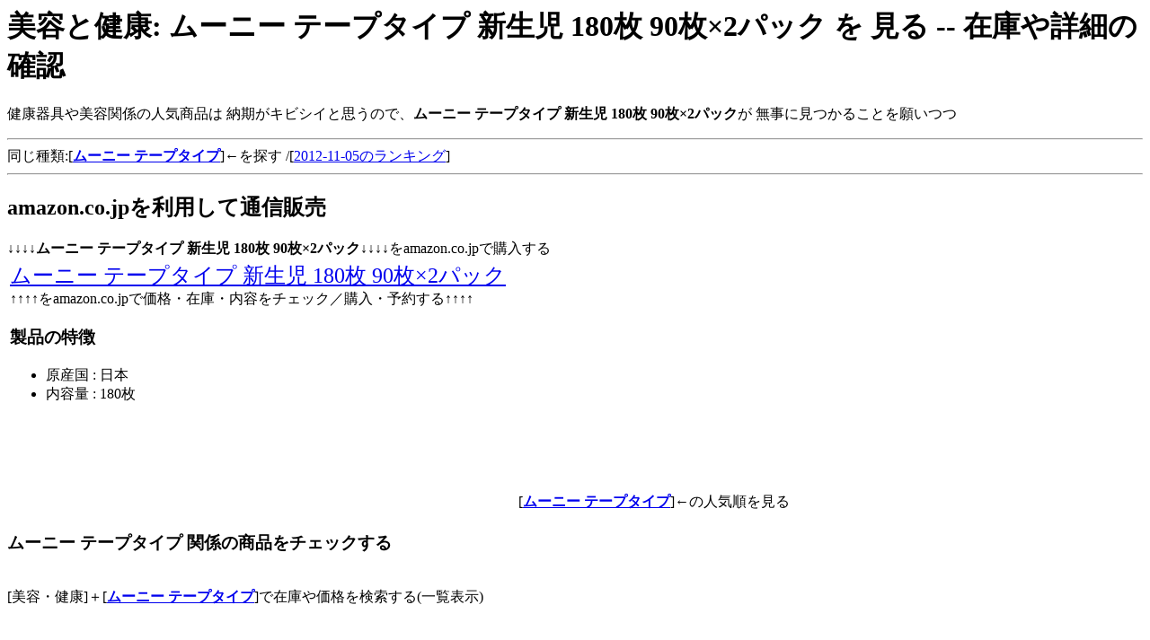

--- FILE ---
content_type: text/html
request_url: http://nov2012.s2009mmdd.com/ASIN/B009SIZFNM.html
body_size: 2286
content:
<html><head>
<META HTTP-EQUIV="Content-Type" CONTENT="text/html; charset=x-sjis">
<title>美容と健康 ムーニー テープタイプ 新生児 180枚 90枚×2パック を 探す</title>
<META NAME="keyword" content="ヘルス＆ビューティー,ムーニー テープタイプ,ムーニー テープタイプ 新生児 180枚 90枚×2パック,通信販売,予約">
</head>
<body>
<h1>美容と健康: ムーニー テープタイプ 新生児 180枚 90枚×2パック を 見る -- 在庫や詳細の確認</h1>
<p>健康器具や美容関係の人気商品は 納期がキビシイと思うので、<b>ムーニー テープタイプ 新生児 180枚 90枚×2パック</b>が 無事に見つかることを願いつつ </p>
<hr>
同じ種類:[<A HREF="http://www.amazon.co.jp/exec/obidos/external-search?tag=html2012-22&keyword=%E3%83%A0%E3%83%BC%E3%83%8B%E3%83%BC%20%E3%83%86%E3%83%BC%E3%83%97%E3%82%BF%E3%82%A4%E3%83%97&mode=blended" target="_blank"><strong>ムーニー テープタイプ</strong></A>]←を探す
/[<A HREF='/Buy-HB/Day05.html'>2012-11-05のランキング</a>]
<br>
<hr>
<h2>amazon.co.jpを利用して通信販売</h2>
↓↓↓↓<strong>ムーニー テープタイプ 新生児 180枚 90枚×2パック</strong>↓↓↓↓をamazon.co.jpで購入する<br>
<table border=0><tr VALIGN='top'><td width='65%'>
<font size=+2><A HREF="http://www.amazon.co.jp/exec/obidos/ASIN/B009SIZFNM/html2012-22/" target='_blank'>ムーニー テープタイプ 新生児 180枚 90枚×2パック</A></font><br>
↑↑↑↑をamazon.co.jpで価格・在庫・内容をチェック／購入・予約する↑↑↑↑<br>
<h3>製品の特徴</h3>
<UL>
<LI>原産国 : 日本
<LI>内容量 : 180枚</LI></UL></DIV>
</td><td>
<iframe src="http://rcm-jp.amazon.co.jp/e/cm?t=html2012-22&o=9&p=8&l=as1&asins=B009SIZFNM&fc1=000000&=1&lc1=0000ff&bc1=000000&lt1=_blank&IS2=1&f=ifr&bg1=ffffff"
 width="120" height="240" scrolling="no" marginwidth="0" marginheight="0" frameborder="0">
</iframe>
<br><br>[<A HREF="http://www.amazon.co.jp/exec/obidos/external-search?tag=html2012-22&keyword=%E3%83%A0%E3%83%BC%E3%83%8B%E3%83%BC%20%E3%83%86%E3%83%BC%E3%83%97%E3%82%BF%E3%82%A4%E3%83%97&mode=hpc-jp" target="_blank"><strong>ムーニー テープタイプ</strong></A>]←の人気順を見る
</td></tr></table>
<h3>ムーニー テープタイプ 関係の商品をチェックする</h3>
<br>[美容・健康]＋[<strong><A HREF="http://www.amazon.co.jp/exec/obidos/external-search?tag=html2012-22&keyword=%E3%83%A0%E3%83%BC%E3%83%8B%E3%83%BC%20%E3%83%86%E3%83%BC%E3%83%97%E3%82%BF%E3%82%A4%E3%83%97&mode=hpc-jp" target="_blank">ムーニー テープタイプ</strong></A>]で在庫や価格を検索する(一覧表示)<br>
<iframe src="http://rcm-jp.amazon.co.jp/e/cm?t=html2012-22&o=9&p=15&l=st1&mode=hpc-jp&search=%E3%83%A0%E3%83%BC%E3%83%8B%E3%83%BC%20%E3%83%86%E3%83%BC%E3%83%97%E3%82%BF%E3%82%A4%E3%83%97&fc1=&lt1=&lc1=&bg1=&f=ifr" marginwidth="0" marginheight="0" width="468" height="240" border="0" frameborder="0" style="border:none;" scrolling="no"></iframe><p>関連商品のリンク↓↓<br>
ヘルス＆ビューティー:[<A href='http://nov2012.s2009mmdd.com/ASIN/B009SIZGDG.html'>ムーニー テープタイプ Mサイズ 128枚 64枚×2パック の在庫や価格を確認する</A>]<br>
ヘルス＆ビューティー:[<A href='http://nov2012.s2009mmdd.com/ASIN/B009SIZG04.html'>ムーニー テープタイプ Sサイズ 162枚 81枚×2パック の在庫や価格を確認する</A>]<br>
ヘルス＆ビューティー:[<A href='http://oct2012.s2008day.com/ASIN/B001FOQZZ4.html'>ムーニー テープタイプ L 68枚 の在庫や価格を確認する</A>]<br>
<hr>
↓↓↓↓<strong>ムーニー テープタイプ 新生児 180枚 90枚×2パック</strong>↓↓↓↓をamazon.co.jpで購入する<br>
<font size=+3>
<A HREF="http://www.amazon.co.jp/exec/obidos/ASIN/B009SIZFNM/html2012-22" target='_blank'>ムーニー テープタイプ 新生児 180枚 90枚×2パック</A>
</font><br>
↑↑↑↑<b>ムーニー テープタイプ 新生児 180枚 90枚×2パック</b>↑↑↑↑をamazon.co.jpで購入する<br>
<hr>
<h2>広告</h2>

<hr>
<h2>その他商品のリンク</h2>
<h3>ランダムに商品リンクを作成</h3>
B000VT0D4I:[<A href='http://apr2012.s2008day.com/ASIN/B000VT0D4I.html'>PROUDMEN. グルーミングシャンプー 200mLを調べる(チェックする)</A>]<br>
B000FQS2VS:[<A href='http://mar2011.hanbai-data.info/ASIN/B000FQS2VS.html'>エルモアカラーロール ピンク 12Rシングル 花の香りを調べる(チェックする)</A>]<br>
B004N57Y84:[<A href='http://nov2011.s2009mmdd.com/ASIN/B004N57Y84.html'>Weltec/ウエルテック ジェルコートF 歯科用 90g 医薬部外品 ヘルスケア&ケア用品を調べる(チェックする)</A>]<br>

宝石:[<A href='http://oct2012.s2008day.com/ASIN/B008F8NOOS.html'>マンリーウェーブ Manlyトライバルラインフック 10G BPCA-02-10G を通信販売で探す</A>]<br>
おもちゃ＆ホビー:[<A href='http://sep2012.hanbai-data.info/ASIN/B009EF7I8Y.html'>カードファイト!! ヴァンガード 蒼嵐竜 メイルストローム RRR BT08-005-RRR を通信販売で探す</A>]<br>
エレクトロニクス:[<A href='http://sep2012.hanbai-data.info/ASIN/B007F8AGFE.html'>ペンタックス Optio A36 S10 S12 S20 の D-LI122 互換 バッテリー を通信販売で探す</A>]<br>

予約の人気:[<A href='http://90-days-later.blogzine.jp/s2008/2012/11/hdm_10_box_6d45.html'>HDM創絶仮面ライダー 夢の友情パワー炸裂編 10個入 BOX (食玩) - 近</A>]を見る<br>
<h3>本・書籍の売れ筋を紹介します</h3>
4478021961:[<A href='http://sep2012.hanbai-data.info/ISBN/4478021961.html'>小さな会社は 決算だけ 税理士に頼みなさい!を読む(通販で購入)</A>]<br>
4813247849:[<A href='http://oct2012.s2008day.com/ISBN/4813247849.html'>2013年度 ナンバーワン社労士 過去10年本試験問題集2 雇用保険法・労働保険料徴収法・労務管理そを読む(通販で購入)</A>]<br>
4871634558:[<A href='http://oct2011.s2008day.com/ISBN/4871634558.html'>精神科 国試マニュアル100%シリーズを探す(通販で購入)</A>]<br>
4862333419:[<A href='http://mar2012.hanbai-data.info/ISBN/4862333419.html'>モンスターハンター3 トライ G鉄壁の防具知識書 2を探す(通販で購入)</A>]<br>
<hr>[<A href='/'>トップへ戻る</A>] / 
[<A href='index.html'>商品一覧ASIN別</A>]<hr><br><br>
</body>
</html>
